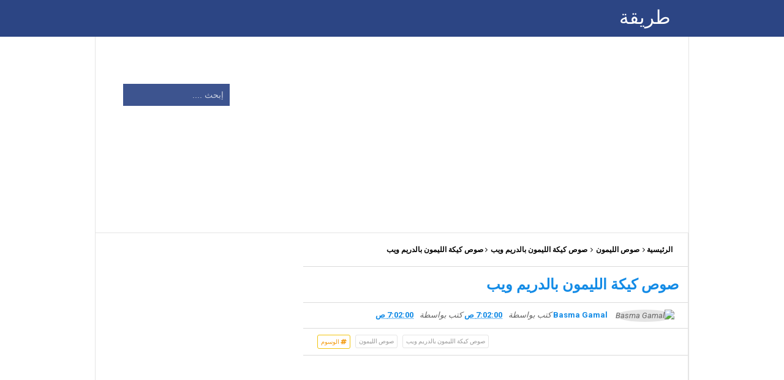

--- FILE ---
content_type: text/html; charset=utf-8
request_url: https://www.google.com/recaptcha/api2/aframe
body_size: 264
content:
<!DOCTYPE HTML><html><head><meta http-equiv="content-type" content="text/html; charset=UTF-8"></head><body><script nonce="6Ddiqv6O7rVART8cgHrsig">/** Anti-fraud and anti-abuse applications only. See google.com/recaptcha */ try{var clients={'sodar':'https://pagead2.googlesyndication.com/pagead/sodar?'};window.addEventListener("message",function(a){try{if(a.source===window.parent){var b=JSON.parse(a.data);var c=clients[b['id']];if(c){var d=document.createElement('img');d.src=c+b['params']+'&rc='+(localStorage.getItem("rc::a")?sessionStorage.getItem("rc::b"):"");window.document.body.appendChild(d);sessionStorage.setItem("rc::e",parseInt(sessionStorage.getItem("rc::e")||0)+1);localStorage.setItem("rc::h",'1768456991986');}}}catch(b){}});window.parent.postMessage("_grecaptcha_ready", "*");}catch(b){}</script></body></html>

--- FILE ---
content_type: text/plain
request_url: https://www.google-analytics.com/j/collect?v=1&_v=j102&a=1034458444&t=pageview&_s=1&dl=https%3A%2F%2Fwww.tareeqh.com%2F2023%2F08%2FLemon-cake-sauce-with-dream-whip.html&ul=en-us%40posix&dt=%D8%B7%D8%B1%D9%8A%D9%82%D8%A9%3A%20%D8%B5%D9%88%D8%B5%20%D9%83%D9%8A%D9%83%D8%A9%20%D8%A7%D9%84%D9%84%D9%8A%D9%85%D9%88%D9%86%20%D8%A8%D8%A7%D9%84%D8%AF%D8%B1%D9%8A%D9%85%20%D9%88%D9%8A%D8%A8&sr=1280x720&vp=1280x720&_u=IEBAAEABAAAAACAAI~&jid=1312346930&gjid=429984980&cid=2030462937.1768456991&tid=UA-86826120-2&_gid=1659815287.1768456991&_r=1&_slc=1&z=1802182098
body_size: -450
content:
2,cG-Q08RRJRQ64